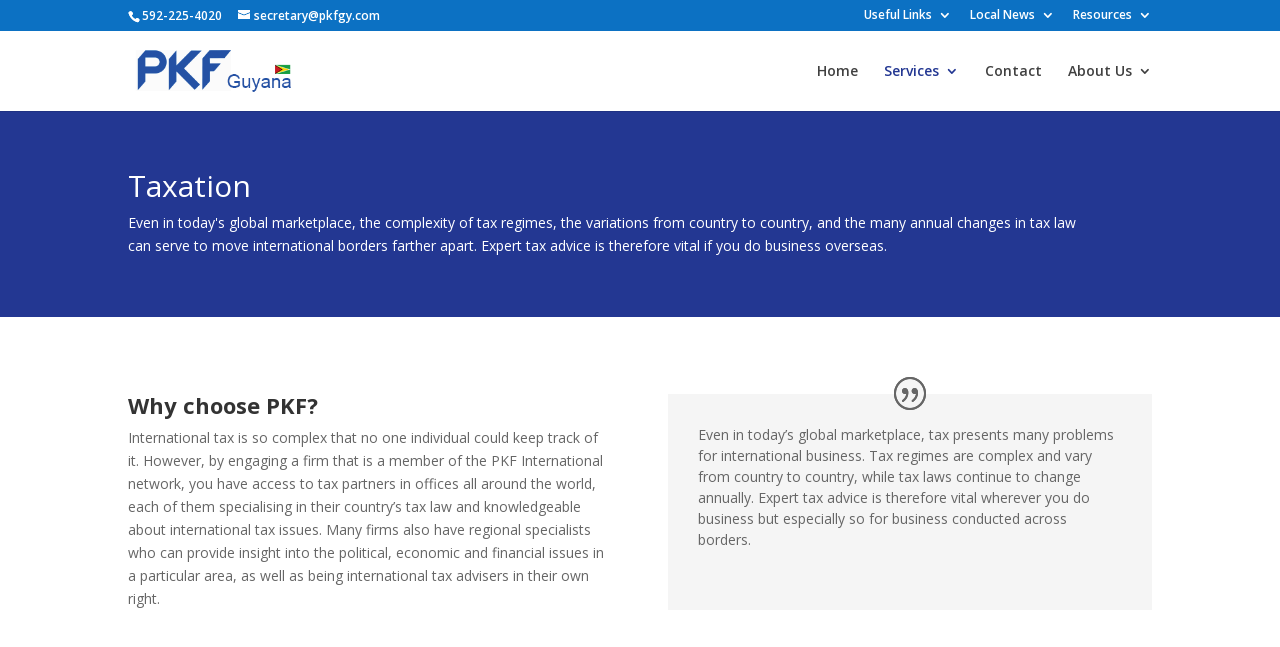

--- FILE ---
content_type: text/html; charset=UTF-8
request_url: http://pkfgy.com/services/taxation/
body_size: 6514
content:
<!DOCTYPE html>
<html lang="en-US">
<head>
	<meta charset="UTF-8" />
<meta http-equiv="X-UA-Compatible" content="IE=edge">
	<link rel="pingback" href="http://pkfgy.com/xmlrpc.php" />

	<script type="text/javascript">
		document.documentElement.className = 'js';
	</script>

	<script>var et_site_url='http://pkfgy.com';var et_post_id='38';function et_core_page_resource_fallback(a,b){"undefined"===typeof b&&(b=a.sheet.cssRules&&0===a.sheet.cssRules.length);b&&(a.onerror=null,a.onload=null,a.href?a.href=et_site_url+"/?et_core_page_resource="+a.id+et_post_id:a.src&&(a.src=et_site_url+"/?et_core_page_resource="+a.id+et_post_id))}
</script><title>Taxation | PKF, Barcellos, Narine &amp; Co. - Guyana</title>
<link rel='dns-prefetch' href='//fonts.googleapis.com' />
<link rel='dns-prefetch' href='//s.w.org' />
<link rel="alternate" type="application/rss+xml" title="PKF, Barcellos, Narine &amp; Co. - Guyana &raquo; Feed" href="http://pkfgy.com/feed/" />
<link rel="alternate" type="application/rss+xml" title="PKF, Barcellos, Narine &amp; Co. - Guyana &raquo; Comments Feed" href="http://pkfgy.com/comments/feed/" />
		<script type="text/javascript">
			window._wpemojiSettings = {"baseUrl":"https:\/\/s.w.org\/images\/core\/emoji\/12.0.0-1\/72x72\/","ext":".png","svgUrl":"https:\/\/s.w.org\/images\/core\/emoji\/12.0.0-1\/svg\/","svgExt":".svg","source":{"concatemoji":"http:\/\/pkfgy.com\/wp-includes\/js\/wp-emoji-release.min.js?ver=5.2.21"}};
			!function(e,a,t){var n,r,o,i=a.createElement("canvas"),p=i.getContext&&i.getContext("2d");function s(e,t){var a=String.fromCharCode;p.clearRect(0,0,i.width,i.height),p.fillText(a.apply(this,e),0,0);e=i.toDataURL();return p.clearRect(0,0,i.width,i.height),p.fillText(a.apply(this,t),0,0),e===i.toDataURL()}function c(e){var t=a.createElement("script");t.src=e,t.defer=t.type="text/javascript",a.getElementsByTagName("head")[0].appendChild(t)}for(o=Array("flag","emoji"),t.supports={everything:!0,everythingExceptFlag:!0},r=0;r<o.length;r++)t.supports[o[r]]=function(e){if(!p||!p.fillText)return!1;switch(p.textBaseline="top",p.font="600 32px Arial",e){case"flag":return s([55356,56826,55356,56819],[55356,56826,8203,55356,56819])?!1:!s([55356,57332,56128,56423,56128,56418,56128,56421,56128,56430,56128,56423,56128,56447],[55356,57332,8203,56128,56423,8203,56128,56418,8203,56128,56421,8203,56128,56430,8203,56128,56423,8203,56128,56447]);case"emoji":return!s([55357,56424,55356,57342,8205,55358,56605,8205,55357,56424,55356,57340],[55357,56424,55356,57342,8203,55358,56605,8203,55357,56424,55356,57340])}return!1}(o[r]),t.supports.everything=t.supports.everything&&t.supports[o[r]],"flag"!==o[r]&&(t.supports.everythingExceptFlag=t.supports.everythingExceptFlag&&t.supports[o[r]]);t.supports.everythingExceptFlag=t.supports.everythingExceptFlag&&!t.supports.flag,t.DOMReady=!1,t.readyCallback=function(){t.DOMReady=!0},t.supports.everything||(n=function(){t.readyCallback()},a.addEventListener?(a.addEventListener("DOMContentLoaded",n,!1),e.addEventListener("load",n,!1)):(e.attachEvent("onload",n),a.attachEvent("onreadystatechange",function(){"complete"===a.readyState&&t.readyCallback()})),(n=t.source||{}).concatemoji?c(n.concatemoji):n.wpemoji&&n.twemoji&&(c(n.twemoji),c(n.wpemoji)))}(window,document,window._wpemojiSettings);
		</script>
		<meta content="Divi Child v.2.0" name="generator"/><style type="text/css">
img.wp-smiley,
img.emoji {
	display: inline !important;
	border: none !important;
	box-shadow: none !important;
	height: 1em !important;
	width: 1em !important;
	margin: 0 .07em !important;
	vertical-align: -0.1em !important;
	background: none !important;
	padding: 0 !important;
}
</style>
	<link rel='stylesheet' id='wp-block-library-css'  href='http://pkfgy.com/wp-includes/css/dist/block-library/style.min.css?ver=5.2.21' type='text/css' media='all' />
<link rel='stylesheet' id='rss-retriever-css'  href='http://pkfgy.com/wp-content/plugins/wp-rss-retriever/inc/css/rss-retriever.css?ver=1.3.1' type='text/css' media='all' />
<link rel='stylesheet' id='divi-parent-style-css'  href='http://pkfgy.com/wp-content/themes/Divi/style.css?ver=5.2.21' type='text/css' media='all' />
<link rel='stylesheet' id='divi-child-style-css'  href='http://pkfgy.com/wp-content/themes/divi_child/style.css?ver=2.0' type='text/css' media='all' />
<link rel='stylesheet' id='divi-fonts-css'  href='http://fonts.googleapis.com/css?family=Open+Sans:300italic,400italic,600italic,700italic,800italic,400,300,600,700,800&#038;subset=latin,latin-ext' type='text/css' media='all' />
<link rel='stylesheet' id='divi-style-css'  href='http://pkfgy.com/wp-content/themes/divi_child/style.css?ver=3.17.5' type='text/css' media='all' />
<link rel='stylesheet' id='dashicons-css'  href='http://pkfgy.com/wp-includes/css/dashicons.min.css?ver=5.2.21' type='text/css' media='all' />
<script type='text/javascript' src='http://pkfgy.com/wp-includes/js/jquery/jquery.js?ver=1.12.4-wp'></script>
<script type='text/javascript' src='http://pkfgy.com/wp-includes/js/jquery/jquery-migrate.min.js?ver=1.4.1'></script>
<link rel='https://api.w.org/' href='http://pkfgy.com/wp-json/' />
<link rel="EditURI" type="application/rsd+xml" title="RSD" href="http://pkfgy.com/xmlrpc.php?rsd" />
<link rel="wlwmanifest" type="application/wlwmanifest+xml" href="http://pkfgy.com/wp-includes/wlwmanifest.xml" /> 
<meta name="generator" content="WordPress 5.2.21" />
<link rel="canonical" href="http://pkfgy.com/services/taxation/" />
<link rel='shortlink' href='http://pkfgy.com/?p=38' />
<link rel="alternate" type="application/json+oembed" href="http://pkfgy.com/wp-json/oembed/1.0/embed?url=http%3A%2F%2Fpkfgy.com%2Fservices%2Ftaxation%2F" />
<link rel="alternate" type="text/xml+oembed" href="http://pkfgy.com/wp-json/oembed/1.0/embed?url=http%3A%2F%2Fpkfgy.com%2Fservices%2Ftaxation%2F&#038;format=xml" />
<meta name="viewport" content="width=device-width, initial-scale=1.0, maximum-scale=1.0, user-scalable=0" /><link rel="shortcut icon" href="" /><link rel="stylesheet" id="et-core-unified-cached-inline-styles" href="http://pkfgy.com/wp-content/cache/et/38/et-core-unified-17684232633094.min.css" onerror="et_core_page_resource_fallback(this, true)" onload="et_core_page_resource_fallback(this)" /></head>
<body class="page-template-default page page-id-38 page-child parent-pageid-22 et_pb_button_helper_class et_fixed_nav et_show_nav et_cover_background et_secondary_nav_enabled et_secondary_nav_two_panels et_pb_gutter osx et_pb_gutters3 et_primary_nav_dropdown_animation_slide et_secondary_nav_dropdown_animation_slide et_pb_footer_columns4 et_header_style_left et_pb_pagebuilder_layout et_right_sidebar et_divi_theme et-db et_minified_js et_minified_css">
	<div id="page-container">

					<div id="top-header">
			<div class="container clearfix">

			
				<div id="et-info">
									<span id="et-info-phone">592-225-4020</span>
				
									<a href="mailto:secretary@pkfgy.com"><span id="et-info-email">secretary@pkfgy.com</span></a>
				
								</div> <!-- #et-info -->

			
				<div id="et-secondary-menu">
				<ul id="et-secondary-nav" class="menu"><li class="menu-item menu-item-type-custom menu-item-object-custom menu-item-has-children menu-item-63"><a href="#">Useful Links</a>
<ul class="sub-menu">
	<li class="menu-item menu-item-type-custom menu-item-object-custom menu-item-64"><a href="http://www.imf.org/">International Monetary Fund</a></li>
	<li class="menu-item menu-item-type-custom menu-item-object-custom menu-item-65"><a href="http://www.iosco.org/">International Organisation of Securities Commissions (IOSCO)</a></li>
	<li class="menu-item menu-item-type-custom menu-item-object-custom menu-item-66"><a href="http://www.oecd.org/">Organisation for Economic Co-operation and Development</a></li>
	<li class="menu-item menu-item-type-custom menu-item-object-custom menu-item-67"><a href="http://www.transparency.org/">Transparency International</a></li>
	<li class="menu-item menu-item-type-custom menu-item-object-custom menu-item-68"><a href="http://www.worldbank.org/">World Bank</a></li>
	<li class="menu-item menu-item-type-custom menu-item-object-custom menu-item-69"><a href="http://www.world-exchanges.org/">World Federation of Exchanges</a></li>
	<li class="menu-item menu-item-type-custom menu-item-object-custom menu-item-70"><a href="http://www.wto.org/">World Trade Organisation (WTO)</a></li>
</ul>
</li>
<li class="menu-item menu-item-type-custom menu-item-object-custom menu-item-has-children menu-item-71"><a href="#">Local News</a>
<ul class="sub-menu">
	<li class="menu-item menu-item-type-custom menu-item-object-custom menu-item-72"><a href="http://www.stabroeknews.com/">Stabroek News</a></li>
	<li class="menu-item menu-item-type-custom menu-item-object-custom menu-item-73"><a href="http://www.guyanachronicle.com/">Guyana Chronicle</a></li>
	<li class="menu-item menu-item-type-custom menu-item-object-custom menu-item-74"><a href="http://www.kaieteurnews.com/">Kaieteur News</a></li>
	<li class="menu-item menu-item-type-custom menu-item-object-custom menu-item-75"><a href="http://www.guyanatimes.gy/">Guyana Times</a></li>
</ul>
</li>
<li class="menu-item menu-item-type-custom menu-item-object-custom menu-item-has-children menu-item-76"><a href="#">Resources</a>
<ul class="sub-menu">
	<li class="menu-item menu-item-type-custom menu-item-object-custom menu-item-78"><a href="http://www.icag.org.gy/">Institute of Chartered Accountants of Guyana</a></li>
	<li class="menu-item menu-item-type-custom menu-item-object-custom menu-item-77"><a href="http://www.iaasb.org/">International Audit and Assurance Standards Board (IAASB)</a></li>
	<li class="menu-item menu-item-type-custom menu-item-object-custom menu-item-79"><a href="http://www.ifac.org/">International Federation of Accountants (IFAC)</a></li>
	<li class="menu-item menu-item-type-custom menu-item-object-custom menu-item-80"><a href="http://www.iasb.org/">International Accounting Standards Board (IASB)</a></li>
	<li class="menu-item menu-item-type-custom menu-item-object-custom menu-item-81"><a href="http://www.iaaer.org/">International Association for Accounting Education and Research (IAAER)</a></li>
	<li class="menu-item menu-item-type-custom menu-item-object-custom menu-item-82"><a href="http://www.ifad.net/">International Foundation for Accountancy Development (IFAD)</a></li>
	<li class="menu-item menu-item-type-custom menu-item-object-custom menu-item-83"><a href="http://www.ivsc.org/">International Valuation Standards Committee (IVSC)</a></li>
	<li class="menu-item menu-item-type-custom menu-item-object-custom menu-item-84"><a href="http://www.eca.eu.int/">European Court of Auditors</a></li>
	<li class="menu-item menu-item-type-custom menu-item-object-custom menu-item-85"><a href="http://www.iasknowledge.com/">IAS Knowledge</a></li>
</ul>
</li>
</ul>				</div> <!-- #et-secondary-menu -->

			</div> <!-- .container -->
		</div> <!-- #top-header -->
		
	
			<header id="main-header" data-height-onload="66">
			<div class="container clearfix et_menu_container">
							<div class="logo_container">
					<span class="logo_helper"></span>
					<a href="http://pkfgy.com/">
						<img src="http://pkfgy.com/images/logo_v2.png" alt="PKF, Barcellos, Narine &amp; Co. - Guyana" id="logo" data-height-percentage="54" />
					</a>
				</div>
							<div id="et-top-navigation" data-height="66" data-fixed-height="40">
											<nav id="top-menu-nav">
						<ul id="top-menu" class="nav"><li id="menu-item-52" class="menu-item menu-item-type-post_type menu-item-object-page menu-item-home menu-item-52"><a href="http://pkfgy.com/">Home</a></li>
<li id="menu-item-57" class="menu-item menu-item-type-post_type menu-item-object-page current-page-ancestor current-menu-ancestor current-menu-parent current-page-parent current_page_parent current_page_ancestor menu-item-has-children menu-item-57"><a href="http://pkfgy.com/services/">Services</a>
<ul class="sub-menu">
	<li id="menu-item-58" class="menu-item menu-item-type-post_type menu-item-object-page menu-item-58"><a href="http://pkfgy.com/services/assurance-advisory/">Assurance &#038; Advisory</a></li>
	<li id="menu-item-62" class="menu-item menu-item-type-post_type menu-item-object-page current-menu-item page_item page-item-38 current_page_item menu-item-62"><a href="http://pkfgy.com/services/taxation/" aria-current="page">Taxation</a></li>
	<li id="menu-item-60" class="menu-item menu-item-type-post_type menu-item-object-page menu-item-60"><a href="http://pkfgy.com/services/insolvency/">Insolvency</a></li>
	<li id="menu-item-59" class="menu-item menu-item-type-post_type menu-item-object-page menu-item-59"><a href="http://pkfgy.com/services/forensic-accounting/">Forensic Accounting</a></li>
	<li id="menu-item-61" class="menu-item menu-item-type-post_type menu-item-object-page menu-item-61"><a href="http://pkfgy.com/services/management-consultancy/">Management Consultancy</a></li>
</ul>
</li>
<li id="menu-item-54" class="menu-item menu-item-type-post_type menu-item-object-page menu-item-54"><a href="http://pkfgy.com/contact/">Contact</a></li>
<li id="menu-item-53" class="menu-item menu-item-type-post_type menu-item-object-page menu-item-has-children menu-item-53"><a href="http://pkfgy.com/about/">About Us</a>
<ul class="sub-menu">
	<li id="menu-item-56" class="menu-item menu-item-type-post_type menu-item-object-page menu-item-56"><a href="http://pkfgy.com/pkf-international/">PKF, International</a></li>
</ul>
</li>
</ul>						</nav>
					
					
					
					
					<div id="et_mobile_nav_menu">
				<div class="mobile_nav closed">
					<span class="select_page">Select Page</span>
					<span class="mobile_menu_bar mobile_menu_bar_toggle"></span>
				</div>
			</div>				</div> <!-- #et-top-navigation -->
			</div> <!-- .container -->
			<div class="et_search_outer">
				<div class="container et_search_form_container">
					<form role="search" method="get" class="et-search-form" action="http://pkfgy.com/">
					<input type="search" class="et-search-field" placeholder="Search &hellip;" value="" name="s" title="Search for:" />					</form>
					<span class="et_close_search_field"></span>
				</div>
			</div>
		</header> <!-- #main-header -->
			<div id="et-main-area">
	
<div id="main-content">


			
				<article id="post-38" class="post-38 page type-page status-publish hentry">

				
					<div class="entry-content">
					<div id="et-boc" class="et-boc">
			
			<div class="et_builder_inner_content et_pb_gutters3">
				<div class="et_pb_section et_pb_section_0 et_pb_fullwidth_section et_section_regular">
				
				
				
				
					<section class="et_pb_module et_pb_fullwidth_header et_pb_fullwidth_header_0 et_pb_bg_layout_dark et_pb_text_align_left">
				
				
				<div class="et_pb_fullwidth_header_container left">
					<div class="header-content-container center">
					<div class="header-content">
						
						<h1 class="et_pb_module_header">Taxation</h1>
						<span class="et_pb_fullwidth_header_subhead">Even in today's global marketplace, the complexity of tax regimes, the variations from country to country, and the many annual changes in tax law can serve to move international borders farther apart. Expert tax advice is therefore vital if you do business overseas.</span>
						<div class="et_pb_header_content_wrapper"></div>
						
					</div>
				</div>
					
				</div>
				<div class="et_pb_fullwidth_header_overlay"></div>
				<div class="et_pb_fullwidth_header_scroll"></div>
			</section>
				
				
			</div> <!-- .et_pb_section --><div class="et_pb_section et_pb_section_1 et_section_regular">
				
				
				
				
					<div class="et_pb_row et_pb_row_0">
				<div class="et_pb_column et_pb_column_1_2 et_pb_column_0    et_pb_css_mix_blend_mode_passthrough">
				
				
				<div class="et_pb_module et_pb_text et_pb_text_0 et_pb_bg_layout_light  et_pb_text_align_left">
				
				
				<div class="et_pb_text_inner">
					<h3><strong>Why choose PKF? </strong></h3>
<p>International tax is so complex that no one individual could keep track of it. However, by engaging a firm that is a member of the PKF International network, you have access to tax partners in offices all around the world, each of them specialising in their country&#8217;s tax law and knowledgeable about international tax issues. Many firms also have regional specialists who can provide insight into the political, economic and financial issues in a particular area, as well as being international tax advisers in their own right.</p>
				</div>
			</div> <!-- .et_pb_text -->
			</div> <!-- .et_pb_column --><div class="et_pb_column et_pb_column_1_2 et_pb_column_1    et_pb_css_mix_blend_mode_passthrough">
				
				
				<div class="et_pb_module et_pb_testimonial et_pb_testimonial_0 clearfix et_pb_bg_layout_light  et_pb_text_align_left et_pb_testimonial_no_image">
				
				
				
				<div class="et_pb_testimonial_description">
					<div class="et_pb_testimonial_description_inner">
					<p>Even in today&#8217;s global marketplace, tax presents many problems for international business. Tax regimes are complex and vary from country to country, while tax laws continue to change annually. Expert tax advice is therefore vital wherever you do business but especially so for business conducted across borders.</p>
					<strong class="et_pb_testimonial_author"></strong>
					<p class="et_pb_testimonial_meta"></p>
					</div> <!-- .et_pb_testimonial_description_inner -->
				</div> <!-- .et_pb_testimonial_description -->
			</div> <!-- .et_pb_testimonial -->
			</div> <!-- .et_pb_column -->
				
				
			</div> <!-- .et_pb_row -->
				
				
			</div> <!-- .et_pb_section --><div class="et_pb_section et_pb_section_2 et_pb_fullwidth_section et_section_regular">
				
				
				
				
					<section class="et_pb_module et_pb_fullwidth_header et_pb_fullwidth_header_1 et_pb_bg_layout_dark et_pb_text_align_left">
				
				
				<div class="et_pb_fullwidth_header_container left">
					<div class="header-content-container center">
					<div class="header-content">
						
						<h1 class="et_pb_module_header">What do we offer? </h1>
						<span class="et_pb_fullwidth_header_subhead">The service comprises two separate but related elements. </span>
						<div class="et_pb_header_content_wrapper"></div>
						
					</div>
				</div>
					
				</div>
				<div class="et_pb_fullwidth_header_overlay"></div>
				<div class="et_pb_fullwidth_header_scroll"></div>
			</section>
				
				
			</div> <!-- .et_pb_section --><div class="et_pb_section et_pb_section_3 et_section_regular">
				
				
				
				
					<div class="et_pb_row et_pb_row_1">
				<div class="et_pb_column et_pb_column_1_2 et_pb_column_2    et_pb_css_mix_blend_mode_passthrough">
				
				
				<div class="et_pb_module et_pb_text et_pb_text_1 et_pb_bg_layout_light  et_pb_text_align_left">
				
				
				<div class="et_pb_text_inner">
					<p>PKF tax advisers work with you to minimize your tax burden legitimately. Taxes, in their various forms, constitute a major business cost, but this cost can often be reduced or deferred. <br />For businesses starting up or moving into new countries or regions, we can provide advice on where to set up and how to choose the most appropriate operating structure. Your advisers will also explain the local laws and regulations to ensure that you are compliant. <br />PKF member firms also offer advice on the key aspects of business development including international tax planning and compliance, transfer pricing and finding strategic partners. PKF can also introduce you to investors and legal advisers. </p>
				</div>
			</div> <!-- .et_pb_text -->
			</div> <!-- .et_pb_column --><div class="et_pb_column et_pb_column_1_2 et_pb_column_3    et_pb_css_mix_blend_mode_passthrough">
				
				
				<div class="et_pb_module et_pb_blurb et_pb_blurb_0 et_pb_bg_layout_light  et_pb_text_align_left  et_pb_blurb_position_top">
				
				
				<div class="et_pb_blurb_content">
					
					<div class="et_pb_blurb_container">
						<h4 class="et_pb_module_header">Key services include:</h4>
						<div class="et_pb_blurb_description">
							<ul>
<li>Business tax</li>
<li>Personal tax</li>
<li>Employment tax</li>
<li>International tax</li>
<li>VAT</li>
<li>Tax investigations</li>
</ul>
						</div><!-- .et_pb_blurb_description -->
					</div>
				</div> <!-- .et_pb_blurb_content -->
			</div> <!-- .et_pb_blurb -->
			</div> <!-- .et_pb_column -->
				
				
			</div> <!-- .et_pb_row --><div class="et_pb_row et_pb_row_2">
				<div class="et_pb_column et_pb_column_4_4 et_pb_column_4    et_pb_css_mix_blend_mode_passthrough et-last-child">
				
				
				<div class="et_pb_module et_pb_text et_pb_text_2 et_pb_bg_layout_light  et_pb_text_align_left">
				
				
				<div class="et_pb_text_inner">
					<p>We also provide a worldwide tax guide, maintained by the PKF international tax committee. To access it click here: <a href="http://www.pkfgy.com/downloads/Taxation.pdf" target="_blank" rel="noopener noreferrer">Download Guide</a></p>
				</div>
			</div> <!-- .et_pb_text -->
			</div> <!-- .et_pb_column -->
				
				
			</div> <!-- .et_pb_row -->
				
				
			</div> <!-- .et_pb_section -->			</div>
			
		</div>					</div> <!-- .entry-content -->

				
				</article> <!-- .et_pb_post -->

			

</div> <!-- #main-content -->


			<footer id="main-footer">
				

		
				<div id="footer-bottom">
					<div class="container clearfix">
				<div id="footer-info">Copyright 2019 PKF, Barcellos, Narine &amp; Co. | 106-7 Lamaha &amp; Carmicheal St, Georgetown, Guyana | Website by <a href="http://www.k3designz.com/" target="_blank" rel="noopener">K3designz</a></div>					</div>	<!-- .container -->
				</div>
			</footer> <!-- #main-footer -->
		</div> <!-- #et-main-area -->


	</div> <!-- #page-container -->

		<script type="text/javascript">
			</script>
	<script type='text/javascript'>
/* <![CDATA[ */
var DIVI = {"item_count":"%d Item","items_count":"%d Items"};
var et_shortcodes_strings = {"previous":"Previous","next":"Next"};
var et_pb_custom = {"ajaxurl":"http:\/\/pkfgy.com\/wp-admin\/admin-ajax.php","images_uri":"http:\/\/pkfgy.com\/wp-content\/themes\/Divi\/images","builder_images_uri":"http:\/\/pkfgy.com\/wp-content\/themes\/Divi\/includes\/builder\/images","et_frontend_nonce":"cb1979e2d8","subscription_failed":"Please, check the fields below to make sure you entered the correct information.","et_ab_log_nonce":"d259058e85","fill_message":"Please, fill in the following fields:","contact_error_message":"Please, fix the following errors:","invalid":"Invalid email","captcha":"Captcha","prev":"Prev","previous":"Previous","next":"Next","wrong_captcha":"You entered the wrong number in captcha.","is_builder_plugin_used":"","ignore_waypoints":"no","is_divi_theme_used":"1","widget_search_selector":".widget_search","is_ab_testing_active":"","page_id":"38","unique_test_id":"","ab_bounce_rate":"5","is_cache_plugin_active":"no","is_shortcode_tracking":"","tinymce_uri":""};
var et_pb_box_shadow_elements = [];
/* ]]> */
</script>
<script type='text/javascript' src='http://pkfgy.com/wp-content/themes/Divi/js/custom.min.js?ver=3.17.5'></script>
<script type='text/javascript' src='http://pkfgy.com/wp-content/themes/Divi/core/admin/js/common.js?ver=3.17.5'></script>
<script type='text/javascript' src='http://pkfgy.com/wp-includes/js/wp-embed.min.js?ver=5.2.21'></script>
</body>
</html>


--- FILE ---
content_type: text/css
request_url: http://pkfgy.com/wp-content/themes/divi_child/style.css?ver=2.0
body_size: 158
content:
/*
Theme Name: Divi Child
Theme URI: http://www.kevonadonis.com
Version: 2.0
Description: Smart. Flexible. Beautiful
Author: K3designz
Author URI: http://www.k3designz.com
Template: Divi
*/

--- FILE ---
content_type: text/css
request_url: http://pkfgy.com/wp-content/themes/divi_child/style.css?ver=3.17.5
body_size: 158
content:
/*
Theme Name: Divi Child
Theme URI: http://www.kevonadonis.com
Version: 2.0
Description: Smart. Flexible. Beautiful
Author: K3designz
Author URI: http://www.k3designz.com
Template: Divi
*/